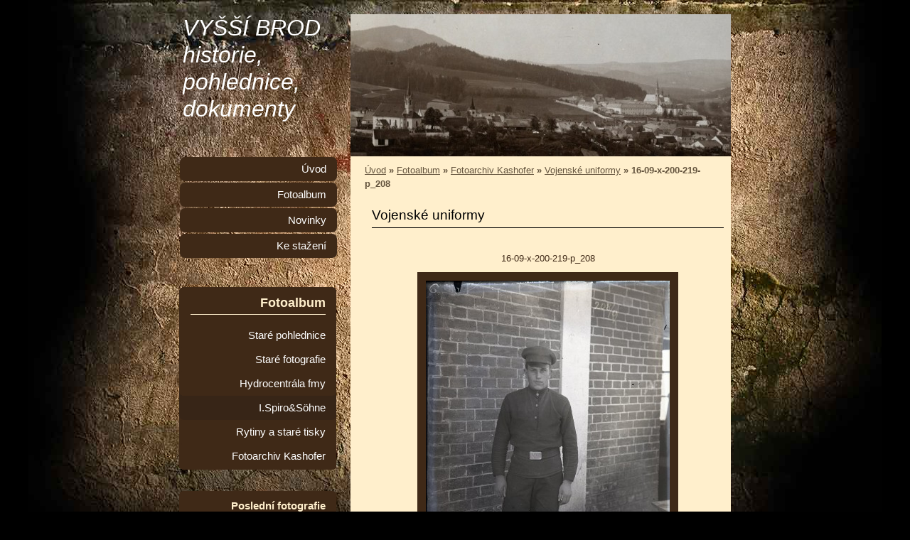

--- FILE ---
content_type: text/html; charset=UTF-8
request_url: https://www.vyssibrod-historicky.cz/fotoalbum/fotoarchiv-kashofer/vojenske-uniformy/16-09-x-200-219-p_208.html
body_size: 4566
content:
<?xml version="1.0" encoding="utf-8"?>
<!DOCTYPE html PUBLIC "-//W3C//DTD XHTML 1.0 Transitional//EN" "http://www.w3.org/TR/xhtml1/DTD/xhtml1-transitional.dtd">
<html lang="cs" xml:lang="cs" xmlns="http://www.w3.org/1999/xhtml" >

      <head>

        <meta http-equiv="content-type" content="text/html; charset=utf-8" />
        <meta name="description" content="Zveřejnění historických pohlednic, fotografií a dalších dokumentů města a kláštera Vyšší Brod." />
        <meta name="keywords" content="pohlednice,historie,dokument,sbírka,Vyšší Brod,Vyšší,Brod,Hrudkov,Maria Rast,Maria,Rast,Studánky" />
        <meta name="robots" content="all,follow" />
        <meta name="author" content="www.vyssibrod-historicky.cz" />
        <meta name="viewport" content="width=device-width, initial-scale=1.0">
        
        <title>
            VYŠŠÍ BROD historie, pohlednice, dokumenty - Fotoalbum - Fotoarchiv Kashofer - Vojenské uniformy - 16-09-x-200-219-p_208
        </title>
        <link rel="stylesheet" href="https://s3a.estranky.cz/css/d1000000232.css?nc=1231681137" type="text/css" /><style type="text/css">#header{ background: url('/img/ulogo.7.jpeg') right top no-repeat; }</style>
<link rel="stylesheet" href="//code.jquery.com/ui/1.12.1/themes/base/jquery-ui.css">
<script src="//code.jquery.com/jquery-1.12.4.js"></script>
<script src="//code.jquery.com/ui/1.12.1/jquery-ui.js"></script>
<script type="text/javascript" src="https://s3c.estranky.cz/js/ui.js?nc=1" id="index_script" ></script>
			<script type="text/javascript">
				dataLayer = [{
					'subscription': 'true',
				}];
			</script>
			
    </head>
    <body class=" contact-active">
        <!-- Wrapping the whole page, may have fixed or fluid width -->
        <div id="whole-page">

            

            <!-- Because of the matter of accessibility (text browsers,
            voice readers) we include a link leading to the page content and
            navigation } you'll probably want to hide them using display: none
            in your stylesheet -->

            <a href="#articles" class="accessibility-links">Jdi na obsah</a>
            <a href="#navigation" class="accessibility-links">Jdi na menu</a>

            <!-- We'll fill the document using horizontal rules thus separating
            the logical chunks of the document apart -->
            <hr />

            

			<!-- block for skyscraper and rectangle  -->
            <div id="sticky-box">
                <div id="sky-scraper-block">
                    
                    
                </div>
            </div>
            <!-- block for skyscraper and rectangle  -->

            <!-- Wrapping the document's visible part -->
            <div id="document">
                <div id="in-document">
                    
                    <!-- Hamburger icon -->
                    <button type="button" class="menu-toggle" onclick="menuToggle()" id="menu-toggle">
                    	<span></span>
                    	<span></span>
                    	<span></span>
                    </button>

                    <!-- header -->
  <div id="header">
     <div class="inner_frame">
        <!-- This construction allows easy image replacement -->
        <h1 class="head-left">
  <a href="https://www.vyssibrod-historicky.cz/" title="VYŠŠÍ BROD historie, pohlednice, dokumenty" style="color: ffcc99;">VYŠŠÍ BROD historie, pohlednice, dokumenty</a>
  <span title="VYŠŠÍ BROD historie, pohlednice, dokumenty">
  </span>
</h1>
        <div id="header-decoration" class="decoration">
        </div>
     </div>
  </div>
<!-- /header -->


                    <!-- Possible clearing elements (more through the document) -->
                    <div id="clear1" class="clear">
                        &nbsp;
                    </div>
                    <hr />

                    <!-- body of the page -->
                    <div id="body">
                        
                        <!-- main page content -->
                        <div id="content">
                            <!-- Breadcrumb navigation -->
<div id="breadcrumb-nav">
  <a href="/">Úvod</a> &raquo; <a href="/fotoalbum/">Fotoalbum</a> &raquo; <a href="/fotoalbum/fotoarchiv-kashofer/">Fotoarchiv Kashofer</a> &raquo; <a href="/fotoalbum/fotoarchiv-kashofer/vojenske-uniformy/">Vojenské uniformy</a> &raquo; <span>16-09-x-200-219-p_208</span>
</div>
<hr />

                            <script language="JavaScript" type="text/javascript">
  <!--
    index_setCookieData('index_curr_photo', 1550);
  //-->
</script>

<div id="slide">
  <h2>Vojenské uniformy</h2>
  <div id="click">
    <h3 id="photo_curr_title">16-09-x-200-219-p_208</h3>
    <div class="slide-img">
      <a href="/fotoalbum/fotoarchiv-kashofer/vojenske-uniformy/16-09-x-200-219-p_207.html" class="previous-photo"  id="photo_prev_a" title="předchozí fotka"><span>&laquo;</span></a>  <!-- previous photo -->

      <a href="/fotoalbum/fotoarchiv-kashofer/vojenske-uniformy/16-09-x-200-219-p_208.-.html" class="actual-photo" onclick="return index_photo_open(this,'_fullsize');" id="photo_curr_a"><img src="/img/mid/1550/16-09-x-200-219-p_208.jpg" alt="" width="343" height="460"  id="photo_curr_img" /></a>   <!-- actual shown photo -->

      <a href="/fotoalbum/fotoarchiv-kashofer/vojenske-uniformy/16-09-x-200-219-p_209.html" class="next-photo"  id="photo_next_a" title="další fotka"><span>&raquo;</span></a>  <!-- next photo -->

      <br /> <!-- clear -->
    </div>
    <p id="photo_curr_comment">
      
    </p>
    
  </div>
  <!-- TODO: javascript -->
<script type="text/javascript">
  <!--
    var index_ss_type = "small";
    var index_ss_nexthref = "/fotoalbum/fotoarchiv-kashofer/vojenske-uniformy/16-09-x-200-219-p_209.html";
    var index_ss_firsthref = "/fotoalbum/fotoarchiv-kashofer/vojenske-uniformy/16-03-x-144-162-p_154.html";
    index_ss_init ();
  //-->
</script>

  <div class="slidenav">
    <div class="back" id="photo_prev_div">
      <a href="/fotoalbum/fotoarchiv-kashofer/vojenske-uniformy/16-09-x-200-219-p_207.html" id="photo_ns_prev_a">&larr; Předchozí</a>

    </div>
    <div class="forward" id="photo_next_div">
      <a href="/fotoalbum/fotoarchiv-kashofer/vojenske-uniformy/16-09-x-200-219-p_209.html" id="photo_ns_next_a">Další &rarr;</a>

    </div>
    <a href="/fotoalbum/fotoarchiv-kashofer/vojenske-uniformy/">Zpět do složky</a>
    <br />
  </div>
  
  <script type="text/javascript">
    <!--
      index_photo_init ();
    //-->
  </script>
</div>

                        </div>
                        <!-- /main page content -->

                        <div id="nav-column">
                            <!-- Such navigation allows both horizontal and vertical rendering -->
<div id="navigation">
    <div class="inner_frame">
        <h2>Menu
            <span id="nav-decoration" class="decoration"></span>
        </h2>
        <nav>
            <menu class="menu-type-standard">
                <li class="">
  <a href="/">Úvod</a>
     
</li>
<li class="">
  <a href="/fotoalbum/">Fotoalbum</a>
     
</li>
<li class="">
  <a href="/clanky/novinky/">Novinky</a>
     
</li>
<li class="">
  <a href="/clanky/ke-stazeni/">Ke stažení</a>
     
</li>

            </menu>
        </nav>
        <div id="clear6" class="clear">
          &nbsp;
        </div>
    </div>
</div>
<!-- menu ending -->


                            <div id="clear2" class="clear">
                                &nbsp;
                            </div>
                            <hr />

                            <!-- Side column left/right -->
                            <div class="column">

                                <!-- Inner column -->
                                <div class="inner_frame inner-column">
                                    
                                    
                                    
                                    
                                    
                                    <!-- Photo album -->
  <div id="photo-album-nav" class="section">
    <h2>Fotoalbum
      <span id="photo-album-decoration" class="decoration">
      </span></h2>
    <div class="inner_frame">
      <ul>
        <li class="first ">
  <a href="/fotoalbum/stare-pohlednice/">
    Staré pohlednice</a></li>
<li class="">
  <a href="/fotoalbum/stare-fotografie/">
    Staré fotografie</a></li>
<li class="">
  <a href="/fotoalbum/hydrocentrala-fmy-i.spiro-sohne/">
    Hydrocentrála fmy I.Spiro&amp;Söhne</a></li>
<li class="">
  <a href="/fotoalbum/rytiny-a-stare-tisky/">
    Rytiny a staré tisky</a></li>
<li class="last ">
  <a href="/fotoalbum/fotoarchiv-kashofer/">
    Fotoarchiv Kashofer</a></li>

      </ul>
    </div>
  </div>
<!-- /Photo album -->
<hr />

                                    <!-- Last photo -->
  <div id="last-photo" class="section">
    <h2>Poslední fotografie
      <span id="last-photo-decoration" class="decoration">
      </span></h2>
    <div class="inner_frame">
      <div class="wrap-of-wrap">
        <div class="wrap-of-photo">
          <a href="/fotoalbum/fotoarchiv-kashofer/vojenske-uniformy/">
            <img src="/img/tiny/1646.jpg" alt="XX-XX-x-000-00A_683" width="57" height="75" /></a>
        </div>
      </div>
      <span>
        <a href="/fotoalbum/fotoarchiv-kashofer/vojenske-uniformy/">Vojenské uniformy</a>
      </span>
    </div>
  </div>
<!-- /Last photo -->
<hr />

                                    
                                    
                                    <!-- Contact -->
  <div id="contact-nav" class="section">
    <h2>Kontakt
      <span id="contact-nav-decoration" class="decoration">
      </span></h2>
    <div class="inner_frame">
      <address>
        <p class="contact_name">Jiří Anderle</p><p class="contact_phone">+ 420 776 592 254</p><p class="contact_email"><a href="mailto:jiri.anderle@centrum.cz">jiri.anderle@centrum.cz</a></p>
      </address>
    </div>
  </div>
<!-- /Contact -->

                                    
                                    
                                    
                                    <!-- Favorite links -->
  <div id="links" class="section">
    <h2>Oblíbené odkazy
        <span id="links-decoration" class="decoration">
        </span></h2>
    <div class="inner_frame">
      <ul>
        <li class="first ">
  <a href="http://www.mestovyssibrod.cz/" title="- oficiální stránky města Vyšší Brod">
  Město Vyšší Brod</a></li><li class="">
  <a href="http://www.klastervyssibrod.cz/" title="- oficiální stránky kláštera Vyšší Brod">
  Klášter Vyšší Brod</a></li><li class="">
  <a href="http://www.loucovice-historie.cz/" title="partnerské stránky regionální historie">
  Loučovice-historie</a></li><li class="">
  <a href="https://podskala.estranky.cz/" title="další soukromý projekt">
  Podskala u Chrasti</a></li><li class="last ">
  <a href="https://tramvaj-cb.estranky.cz/" title="další soukromý projekt">
  Tramvaj České Budějovice</a></li>
      </ul>
    </div>
  </div>
<!-- /Favorite links -->
<hr />

                                    <!-- Search -->
  <div id="search" class="section">
    <h2>Vyhledávání
      <span id="search-decoration" class="decoration">
      </span></h2>
    <div class="inner_frame">
      <form action="https://katalog.estranky.cz/" method="post">
        <fieldset>
          <input type="hidden" id="uid" name="uid" value="1234908" />
          <input name="key" id="key" />
          <br />
          <span class="clButton">
            <input type="submit" id="sendsearch" value="Vyhledat" />
          </span>
        </fieldset>
      </form>
    </div>
  </div>
<!-- /Search -->
<hr />

                                    
                                    
                                    <!-- Stats -->
  <div id="stats" class="section">
    <h2>Statistiky
      <span id="stats-decoration" class="decoration">
      </span></h2>
    <div class="inner_frame">
      <!-- Keeping in mind people with disabilities (summary, caption) as well as worshipers of semantic web -->
      <table summary="Statistiky">

        <tfoot>
          <tr>
            <th scope="row">Online:</th>
            <td>6</td>
          </tr>
        </tfoot>

        <tbody>
          <tr>
            <th scope="row">Celkem:</th>
            <td>974008</td>
          </tr>
          <tr>
            <th scope="row">Měsíc:</th>
            <td>18423</td>
          </tr>
          <tr>
            <th scope="row">Den:</th>
            <td>486</td>
          </tr>
        </tbody>
      </table>
    </div>
  </div>
<!-- Stats -->
<hr />
                                </div>
                                <!-- /Inner column -->

                                <div id="clear4" class="clear">
                                    &nbsp;
                                </div>

                            </div>
                            <!-- konci first column -->
                        </div>

                        <div id="clear3" class="clear">
                            &nbsp;
                        </div>
                        <hr />

                        <div id="decoration1" class="decoration">
                        </div>
                        <div id="decoration2" class="decoration">
                        </div>
                        <!-- /Meant for additional graphics inside the body of the page -->
                    </div>
                    <!-- /body -->

                    <div id="clear5" class="clear">
                        &nbsp;
                    </div>
                    <hr />

                                    <!-- Footer -->
                <div id="footer">
                    <div class="inner_frame">
                        <p>
                            &copy; 2025 eStránky.cz <span class="hide">|</span> <a class="promolink promolink-paid" href="//www.estranky.cz/" title="Tvorba webových stránek zdarma, jednoduše a do 5 minut."><strong>Tvorba webových stránek</strong></a> 
                            
                            
                            
                            
                            
                            
                        </p>
                        
                        
                    </div>
                </div>
                <!-- /Footer -->


                    <div id="clear7" class="clear">
                        &nbsp;
                    </div>

                    <div id="decoration3" class="decoration">
                    </div>
                    <div id="decoration4" class="decoration">
                    </div>
                    <!-- /Meant for additional graphics inside the document -->

                </div>
            </div>

            <div id="decoration5" class="decoration">
            </div>
            <div id="decoration6" class="decoration">
            </div>
            <!-- /Meant for additional graphics inside the page -->

            
            <!-- block for board position-->

        </div>
        <!-- NO GEMIUS -->
    </body>
</html>